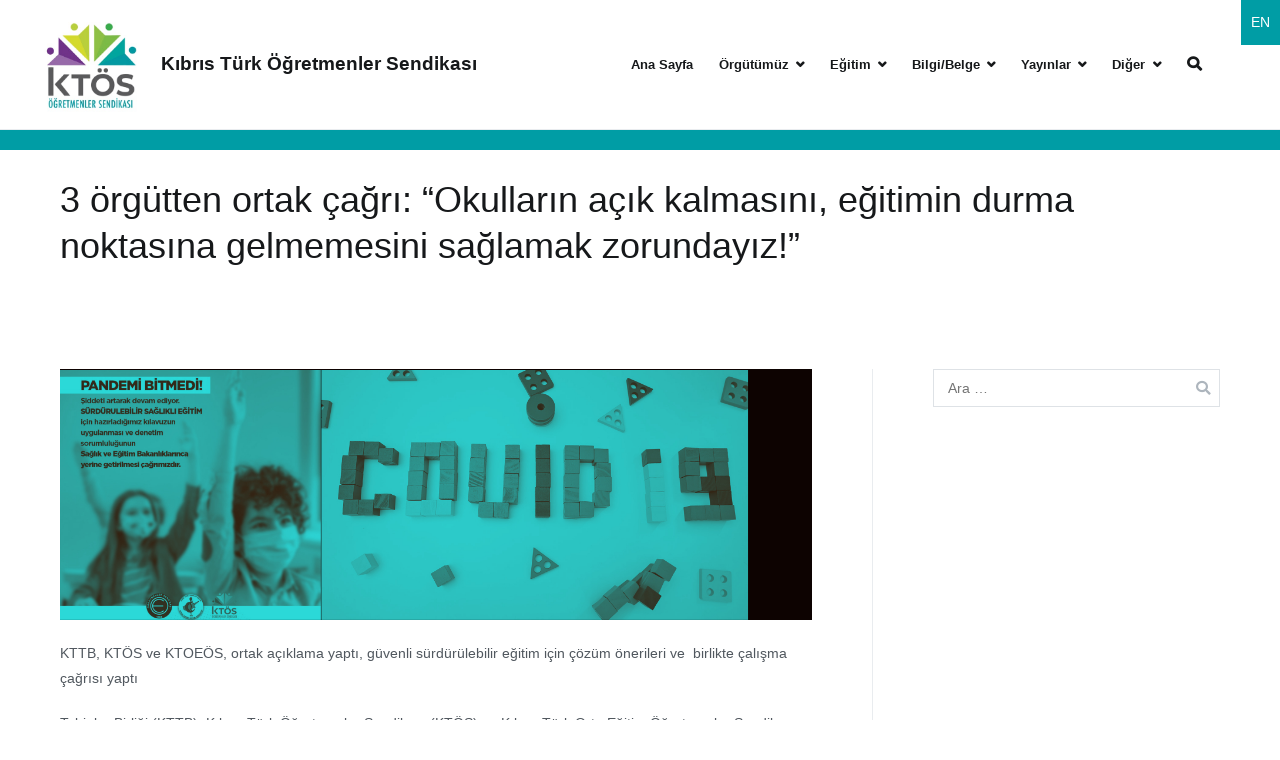

--- FILE ---
content_type: text/html; charset=UTF-8
request_url: https://ktos.org/3-orgutten-ortak-cagri-okullarin-acik-kalmasini-egitimin-durma-noktasina-gelmemesini-saglamak-zorundayiz/
body_size: 13498
content:
<!doctype html>
		<html lang="tr-TR" prefix="og: http://ogp.me/ns#">
		
	<head>

				<meta charset="UTF-8">
		<meta name="viewport" content="width=device-width, initial-scale=1">
		<link rel="profile" href="https://gmpg.org/xfn/11">
		
		<title>3 örgütten ortak çağrı: “Okulların açık kalmasını, eğitimin durma noktasına gelmemesini sağlamak zorundayız!” - Kıbrıs Türk Öğretmenler Sendikası</title>

<!-- This site is optimized with the Yoast SEO plugin v6.1.1 - https://yoa.st/1yg?utm_content=6.1.1 -->
<link rel="canonical" href="https://ktos.org/3-orgutten-ortak-cagri-okullarin-acik-kalmasini-egitimin-durma-noktasina-gelmemesini-saglamak-zorundayiz/" />
<meta property="og:locale" content="tr_TR" />
<meta property="og:type" content="article" />
<meta property="og:title" content="3 örgütten ortak çağrı: “Okulların açık kalmasını, eğitimin durma noktasına gelmemesini sağlamak zorundayız!” - Kıbrıs Türk Öğretmenler Sendikası" />
<meta property="og:description" content="KTTB, KTÖS ve KTOEÖS, ortak açıklama yaptı, güvenli sürdürülebilir eğitim için çözüm önerileri ve  birlikte çalışma çağrısı yaptı Tabipler Birliği (KTTB), Kıbrıs Türk Öğretmenler Sendikası (KTÖS) ve Kıbrıs Türk Orta Eğitim Öğretmenler Sendikası (KTOEÖS) Okulların okullarda göze çarpan sorunlar ve çözüm önerilerini sıraladı, aksaklıkların çözümü için Sağlık ve Eğitim Bakanlıkları ile birlikte çalışmaya, çözümler bulmaya &hellip;" />
<meta property="og:url" content="https://ktos.org/3-orgutten-ortak-cagri-okullarin-acik-kalmasini-egitimin-durma-noktasina-gelmemesini-saglamak-zorundayiz/" />
<meta property="og:site_name" content="Kıbrıs Türk Öğretmenler Sendikası" />
<meta property="article:section" content="Basın Bülteni" />
<meta property="article:published_time" content="2021-11-10T23:38:01+03:00" />
<meta property="og:image" content="https://ktos.org/wp-content/uploads/2021/11/My-Post-2021-11-10T233721.677.jpg" />
<meta property="og:image:secure_url" content="https://ktos.org/wp-content/uploads/2021/11/My-Post-2021-11-10T233721.677.jpg" />
<meta property="og:image:width" content="2559" />
<meta property="og:image:height" content="853" />
<meta name="twitter:card" content="summary" />
<meta name="twitter:description" content="KTTB, KTÖS ve KTOEÖS, ortak açıklama yaptı, güvenli sürdürülebilir eğitim için çözüm önerileri ve  birlikte çalışma çağrısı yaptı Tabipler Birliği (KTTB), Kıbrıs Türk Öğretmenler Sendikası (KTÖS) ve Kıbrıs Türk Orta Eğitim Öğretmenler Sendikası (KTOEÖS) Okulların okullarda göze çarpan sorunlar ve çözüm önerilerini sıraladı, aksaklıkların çözümü için Sağlık ve Eğitim Bakanlıkları ile birlikte çalışmaya, çözümler bulmaya [&hellip;]" />
<meta name="twitter:title" content="3 örgütten ortak çağrı: “Okulların açık kalmasını, eğitimin durma noktasına gelmemesini sağlamak zorundayız!” - Kıbrıs Türk Öğretmenler Sendikası" />
<meta name="twitter:image" content="https://ktos.org/wp-content/uploads/2021/11/My-Post-2021-11-10T233721.677.jpg" />
<script type='application/ld+json'>{"@context":"http:\/\/schema.org","@type":"WebSite","@id":"#website","url":"https:\/\/ktos.org\/","name":"K\u0131br\u0131s T\u00fcrk \u00d6\u011fretmenler Sendikas\u0131","potentialAction":{"@type":"SearchAction","target":"https:\/\/ktos.org\/?s={search_term_string}","query-input":"required name=search_term_string"}}</script>
<!-- / Yoast SEO plugin. -->

<link rel='dns-prefetch' href='//maps.googleapis.com' />
<link rel='dns-prefetch' href='//s.w.org' />
<link rel="alternate" type="application/rss+xml" title="Kıbrıs Türk Öğretmenler Sendikası &raquo; beslemesi" href="https://ktos.org/feed/" />
		<script type="text/javascript">
			window._wpemojiSettings = {"baseUrl":"https:\/\/s.w.org\/images\/core\/emoji\/11\/72x72\/","ext":".png","svgUrl":"https:\/\/s.w.org\/images\/core\/emoji\/11\/svg\/","svgExt":".svg","source":{"concatemoji":"https:\/\/ktos.org\/wp-includes\/js\/wp-emoji-release.min.js?ver=4.9.26"}};
			!function(e,a,t){var n,r,o,i=a.createElement("canvas"),p=i.getContext&&i.getContext("2d");function s(e,t){var a=String.fromCharCode;p.clearRect(0,0,i.width,i.height),p.fillText(a.apply(this,e),0,0);e=i.toDataURL();return p.clearRect(0,0,i.width,i.height),p.fillText(a.apply(this,t),0,0),e===i.toDataURL()}function c(e){var t=a.createElement("script");t.src=e,t.defer=t.type="text/javascript",a.getElementsByTagName("head")[0].appendChild(t)}for(o=Array("flag","emoji"),t.supports={everything:!0,everythingExceptFlag:!0},r=0;r<o.length;r++)t.supports[o[r]]=function(e){if(!p||!p.fillText)return!1;switch(p.textBaseline="top",p.font="600 32px Arial",e){case"flag":return s([55356,56826,55356,56819],[55356,56826,8203,55356,56819])?!1:!s([55356,57332,56128,56423,56128,56418,56128,56421,56128,56430,56128,56423,56128,56447],[55356,57332,8203,56128,56423,8203,56128,56418,8203,56128,56421,8203,56128,56430,8203,56128,56423,8203,56128,56447]);case"emoji":return!s([55358,56760,9792,65039],[55358,56760,8203,9792,65039])}return!1}(o[r]),t.supports.everything=t.supports.everything&&t.supports[o[r]],"flag"!==o[r]&&(t.supports.everythingExceptFlag=t.supports.everythingExceptFlag&&t.supports[o[r]]);t.supports.everythingExceptFlag=t.supports.everythingExceptFlag&&!t.supports.flag,t.DOMReady=!1,t.readyCallback=function(){t.DOMReady=!0},t.supports.everything||(n=function(){t.readyCallback()},a.addEventListener?(a.addEventListener("DOMContentLoaded",n,!1),e.addEventListener("load",n,!1)):(e.attachEvent("onload",n),a.attachEvent("onreadystatechange",function(){"complete"===a.readyState&&t.readyCallback()})),(n=t.source||{}).concatemoji?c(n.concatemoji):n.wpemoji&&n.twemoji&&(c(n.twemoji),c(n.wpemoji)))}(window,document,window._wpemojiSettings);
		</script>
		<style type="text/css">
img.wp-smiley,
img.emoji {
	display: inline !important;
	border: none !important;
	box-shadow: none !important;
	height: 1em !important;
	width: 1em !important;
	margin: 0 .07em !important;
	vertical-align: -0.1em !important;
	background: none !important;
	padding: 0 !important;
}
</style>
<link rel='stylesheet' id='contact-form-7-css'  href='https://ktos.org/wp-content/plugins/contact-form-7/includes/css/styles.css?ver=4.9.2' type='text/css' media='all' />
<link rel='stylesheet' id='gglcptch-css'  href='https://ktos.org/wp-content/plugins/google-captcha/css/gglcptch.css?ver=1.36' type='text/css' media='all' />
<link rel='stylesheet' id='wdps_frontend-css'  href='https://ktos.org/wp-content/plugins/post-slider-wd/css/wdps_frontend.css?ver=1.0.52' type='text/css' media='all' />
<link rel='stylesheet' id='wdps_effects-css'  href='https://ktos.org/wp-content/plugins/post-slider-wd/css/wdps_effects.css?ver=1.0.52' type='text/css' media='all' />
<link rel='stylesheet' id='wdps_font-awesome-css'  href='https://ktos.org/wp-content/plugins/post-slider-wd/css/font-awesome/font-awesome.css?ver=4.6.3' type='text/css' media='all' />
<link rel='stylesheet' id='wpos-slick-style-css'  href='https://ktos.org/wp-content/plugins/wp-responsive-recent-post-slider/assets/css/slick.css?ver=2.6' type='text/css' media='all' />
<link rel='stylesheet' id='wppsac-public-style-css'  href='https://ktos.org/wp-content/plugins/wp-responsive-recent-post-slider/assets/css/recent-post-style.css?ver=2.6' type='text/css' media='all' />
<link rel='stylesheet' id='font-awesome-css'  href='https://ktos.org/wp-content/themes/zakra/assets/lib/font-awesome/css/font-awesome.min.css?ver=4.7.0' type='text/css' media='all' />
<link rel='stylesheet' id='zakra-style-css'  href='https://ktos.org/wp-content/themes/zakra/style.css?ver=4.9.26' type='text/css' media='all' />
<style id='zakra-style-inline-css' type='text/css'>
h1, h2, h3, h4, h5, h6{font-family: -apple-system, blinkmacsystemfont, segoe ui, roboto, oxygen-sans, ubuntu, cantarell, helvetica neue, helvetica, arial, sans-serif;font-size: 2.5rem;line-height: 1.3;color: #16181a;}
</style>
<link rel='stylesheet' id='addtoany-css'  href='https://ktos.org/wp-content/plugins/add-to-any/addtoany.min.css?ver=1.14' type='text/css' media='all' />
<script type='text/javascript' src='https://ktos.org/wp-includes/js/jquery/jquery.js?ver=1.12.4'></script>
<script type='text/javascript' src='https://ktos.org/wp-includes/js/jquery/jquery-migrate.min.js?ver=1.4.1'></script>
<script type='text/javascript' src='https://ktos.org/wp-content/plugins/add-to-any/addtoany.min.js?ver=1.0'></script>
<script type='text/javascript' src='https://maps.googleapis.com/maps/api/js?key=AIzaSyC--i3aGF7uUpLN_4WeoKyv34xIDxDwmUU&#038;libraries=places&#038;ver=4.9.26'></script>
<script type='text/javascript' src='https://ktos.org/wp-content/plugins/post-slider-wd/js/jquery.mobile.js?ver=1.0.52'></script>
<script type='text/javascript' src='https://ktos.org/wp-content/plugins/post-slider-wd/js/wdps_frontend.js?ver=1.0.52'></script>
<link rel='https://api.w.org/' href='https://ktos.org/wp-json/' />
<link rel="EditURI" type="application/rsd+xml" title="RSD" href="https://ktos.org/xmlrpc.php?rsd" />
<link rel="wlwmanifest" type="application/wlwmanifest+xml" href="https://ktos.org/wp-includes/wlwmanifest.xml" /> 
<meta name="generator" content="WordPress 4.9.26" />
<link rel='shortlink' href='https://ktos.org/?p=5353' />
<link rel="alternate" type="application/json+oembed" href="https://ktos.org/wp-json/oembed/1.0/embed?url=https%3A%2F%2Fktos.org%2F3-orgutten-ortak-cagri-okullarin-acik-kalmasini-egitimin-durma-noktasina-gelmemesini-saglamak-zorundayiz%2F" />
<link rel="alternate" type="text/xml+oembed" href="https://ktos.org/wp-json/oembed/1.0/embed?url=https%3A%2F%2Fktos.org%2F3-orgutten-ortak-cagri-okullarin-acik-kalmasini-egitimin-durma-noktasina-gelmemesini-saglamak-zorundayiz%2F&#038;format=xml" />

<script type="text/javascript">
window.a2a_config=window.a2a_config||{};a2a_config.callbacks=[];a2a_config.overlays=[];a2a_config.templates={};a2a_localize = {
	Share: "Paylaş",
	Save: "Kaydet",
	Subscribe: "Üye ol",
	Email: "Email",
	Bookmark: "Yer imi",
	ShowAll: "Hepsini göster",
	ShowLess: "Özet göster",
	FindServices: "Servis(leri) bul",
	FindAnyServiceToAddTo: "Hemen eklemek için her hangi bir servis bul",
	PoweredBy: "Destekçi :",
	ShareViaEmail: "Share via email",
	SubscribeViaEmail: "Subscribe via email",
	BookmarkInYourBrowser: "Yer imlerine ekle",
	BookmarkInstructions: "Press Ctrl+D or \u2318+D to bookmark this page",
	AddToYourFavorites: "Favorilere ekle",
	SendFromWebOrProgram: "Send from any email address or email program",
	EmailProgram: "Email program",
	More: "More&#8230;"
};

</script>
<script type="text/javascript" src="https://static.addtoany.com/menu/page.js" async="async"></script>
<script type="text/javascript">
(function(url){
	if(/(?:Chrome\/26\.0\.1410\.63 Safari\/537\.31|WordfenceTestMonBot)/.test(navigator.userAgent)){ return; }
	var addEvent = function(evt, handler) {
		if (window.addEventListener) {
			document.addEventListener(evt, handler, false);
		} else if (window.attachEvent) {
			document.attachEvent('on' + evt, handler);
		}
	};
	var removeEvent = function(evt, handler) {
		if (window.removeEventListener) {
			document.removeEventListener(evt, handler, false);
		} else if (window.detachEvent) {
			document.detachEvent('on' + evt, handler);
		}
	};
	var evts = 'contextmenu dblclick drag dragend dragenter dragleave dragover dragstart drop keydown keypress keyup mousedown mousemove mouseout mouseover mouseup mousewheel scroll'.split(' ');
	var logHuman = function() {
		if (window.wfLogHumanRan) { return; }
		window.wfLogHumanRan = true;
		var wfscr = document.createElement('script');
		wfscr.type = 'text/javascript';
		wfscr.async = true;
		wfscr.src = url + '&r=' + Math.random();
		(document.getElementsByTagName('head')[0]||document.getElementsByTagName('body')[0]).appendChild(wfscr);
		for (var i = 0; i < evts.length; i++) {
			removeEvent(evts[i], logHuman);
		}
	};
	for (var i = 0; i < evts.length; i++) {
		addEvent(evts[i], logHuman);
	}
})('//ktos.org/?wordfence_lh=1&hid=8768EC196F7F6B7D58F5A2E1CC201226');
</script>		<style id="background-color-css">
			body.custom-background #page { background-color: # }
		</style>
		<link rel="icon" href="https://ktos.org/wp-content/uploads/2021/01/ktoslogo-150x150.png" sizes="32x32" />
<link rel="icon" href="https://ktos.org/wp-content/uploads/2021/01/ktoslogo-300x300.png" sizes="192x192" />
<link rel="apple-touch-icon-precomposed" href="https://ktos.org/wp-content/uploads/2021/01/ktoslogo-300x300.png" />
<meta name="msapplication-TileImage" content="https://ktos.org/wp-content/uploads/2021/01/ktoslogo-300x300.png" />
		<style type="text/css" id="wp-custom-css">
			


.custom-logo{
	width:100px;
}

.site-branding .custom-logo-link {
    margin-right: 20px;
    display: -webkit-box;
    display: -ms-flexbox;
    display: flex;
    -webkit-box-align: start;
    -ms-flex-align: start;
    align-items: flex-start;
    width: 100px;
}

.psac-post-slider.psac-design-1 .psac-post-overlay {
    background: rgba(255,255,255,0.7);
    border: 5px solid #FFF;
    position: absolute;
    padding: 20px;
    left: 0;
    right: 0;
    max-width: 100%;
    margin: 0 auto;
    top: 92%;
    -webkit-transform: translateY(-50%);
    transform: translateY(-50%);
    z-index: 2;
}

.entry-title {
    margin: 0 0 0.5em;
    font-size: 2.25rem;
    word-wrap: break-word;
    
}
.tg-page-content__title{
	display:none;
}
.psac-post-categories {
    display: inline-block;
    text-transform: uppercase;
    color: #666;
    z-index: 9;
    position: relative;
    margin-bottom: 15px;
    display: none;
}

.psac-post-meta {
    line-height: normal !important;
    margin: 0 0 15px 0;
    text-transform: uppercase;
    color: #555;
    font-size: 12px;
    display: none;
}

.stc{
	height:20px;
	background-color:#009da5;
}

.tg-site-footer .tg-site-footer-bar {
    padding-top: 1em;
    padding-bottom: 1em;
    border-top: 0 solid #e9ecef;
    background-color: #009da5;
	color:white;
	text-height:bold;
}

.site-branding .site-description, .site-branding .site-title {
    font-family: -apple-system, blinkmacsystemfont, "segoe ui", roboto, "oxygen-sans", ubuntu, cantarell, "helvetica neue", helvetica, arial, sans-serif;
    margin: 0;
    font-weight: bold;
}

.psl{
	text-decoration:none !important;
	list-style:none !important;
	text-decoration-style:none !important;
	list-style-type:none;
}

.pageslider{
	text-decoration:none !important;
	list-style:none !important;
	text-decoration-style:none !important;
	list-style-type:none;
}

#page-slider{
	text-decoration:none !important;
	list-style:none !important;
	text-decoration-style:none !important;
	list-style-type:none;
}

.tg-primary-menu > div > ul {
    display: -webkit-box;
    display: -ms-flexbox;
    display: flex;
    -ms-flex-wrap: wrap;
    flex-wrap: wrap;
    -webkit-box-pack: end;
    -ms-flex-pack: end;
    justify-content: flex-end;
    -webkit-box-align: center;
    -ms-flex-align: center;
    align-items: center;
    font-size: 13px;
		font-weight:bold;
}

.widget {
    margin: 0 0 0.5rem;
}

.entry-meta {
    margin: 0 0 1.5em;
    border: 0 solid #e9ecef;
    display: none;
}

.breadcrumb-trail breadcrumbs{
	display:none;
}

.tg-page-header .breadcrumb-trail ul {
    margin: 0;
    display: -webkit-box;
    display: -ms-flexbox;
    display: flex;
    list-style-type: none;
    display: none;
}

.textwidget custom-html-widget{
	text-decoration:none;
	list-style:none;
	text-decoration-style:none;
	list-style-type:none;
}
.su-posts-default-loop .su-post-thumbnail {
		
    display: block;
    width: 200px !important;
    height: 100px !important;
    margin-right: 1em !important;
}

.su-posts-default-loop .su-post-thumbnail img {
    max-width: 200px !important;
    max-height: 200px !important;
}
.su-posts-default-loop .su-post-excerpt {
    margin-bottom: .5em;
    
}

.su-posts-default-loop .su-post-excerpt {
    margin-bottom: .5em;
    float: left;
	margin-top: 50px;
}

.englishlng{
	float:right;
	padding:10px;
	background-color:#009da5;
	color:white;
}

.englishlng:visited{
	float:right;
	padding:10px;
	background-color:#009da5;
	color:white;
}

.aspexifblikebox {
    overflow: hidden;
    z-index: 99999999;
    position: fixed;
    padding: 0 0 0 48px;
    top: 60%;
    margin-top: -117px;
    right: -245px;
}

.wppsac-post-slider.design-3 .wppsac-post-image-bg {
    background: #f1f1f1;
    height: 600px;
    line-height: 0;
    overflow: hidden;
    position: relative;
    width: 100%;
}

.wppsac-post-slider.design-3 .wppsac-post-short-content {
    height: 22%;
    clear: both;
    background: rgba(51, 51, 51, 0.5);
    bottom: 0;
    color: #fff;
    left: 0;
    padding: 15px 30px 35px 30px;
    position: absolute;
    right: 0;
    transition: all 1.5s ease-in-out 0s;
}

.wppsac-post-slider.design-3 .wppsac-post-categories {
    left: 0;
    top: 0px;
    position: absolute;
    display: none;
}
.tg-site-layout--default .post-thumbnail {
    display: none;
    margin-left: calc(50% - 26vw);
    margin-right: calc(50% - 26vw);
}		</style>
	
	</head>

<body data-rsssl=1 class="post-template-default single single-post postid-5353 single-format-standard wp-custom-logo tg-site-layout--right tg-container--wide has-page-header has-breadcrumbs">
<div>
	
	<a class="englishlng" href="http://ktoseducation.info/" target="_blank">EN</a>
	
</div>

<div id="page" class="site tg-site">
				<a class="skip-link screen-reader-text" href="#content">İçeriğe geç</a>
		

	<header id="masthead" class="site-header tg-site-header tg-site-header--left">

		


	<div class="tg-site-header-bottom">
	<div class="tg-header-container tg-container tg-container--flex tg-container--flex-center tg-container--flex-space-between">

		
		
			<div class="tg-block tg-block--one">

						<div class="site-branding">
			<a href="https://ktos.org/" class="custom-logo-link" rel="home" itemprop="url"><img width="303" height="303" src="https://ktos.org/wp-content/uploads/2021/01/ktoslogo.png" class="custom-logo" alt="Kıbrıs Türk Öğretmenler Sendikası" itemprop="logo" srcset="" sizes="(max-width: 303px) 100vw, 303px" /></a>			<div class="site-info-wrap">
									<p class="site-title">
						<a href="https://ktos.org/" rel="home">Kıbrıs Türk Öğretmenler Sendikası</a>
					</p>
								</div>

		</div><!-- .site-branding -->
		
			</div> <!-- /.tg-site-header__block--one -->

			
			<div class="tg-block tg-block--two">

						<nav id="site-navigation"
			 class="main-navigation tg-primary-menu tg-primary-menu--style-underline">
			<div class="menu"><ul id="primary-menu" class="menu-primary"><li id="menu-item-366" class="menu-item menu-item-type-post_type menu-item-object-page menu-item-home menu-item-366"><a href="https://ktos.org/">Ana Sayfa</a></li>
<li id="menu-item-4388" class="menu-item menu-item-type-post_type menu-item-object-page menu-item-has-children menu-item-4388"><a href="https://ktos.org/orgutumuz/">Örgütümüz</a>
<ul class="sub-menu">
	<li id="menu-item-39" class="menu-item menu-item-type-post_type menu-item-object-page menu-item-39"><a href="https://ktos.org/hakkimizda/">Hakkımızda</a></li>
	<li id="menu-item-4389" class="menu-item menu-item-type-post_type menu-item-object-page menu-item-has-children menu-item-4389"><a href="https://ktos.org/egitim-politikamiz/">Genel Politikalarımız</a>
	<ul class="sub-menu">
		<li id="menu-item-4554" class="menu-item menu-item-type-post_type menu-item-object-page menu-item-4554"><a href="https://ktos.org/egitim-politikamiz-2/">Eğitim Politikamız</a></li>
		<li id="menu-item-4550" class="menu-item menu-item-type-post_type menu-item-object-page menu-item-4550"><a href="https://ktos.org/toplumsal-varolus/">Toplumsal Varoluş</a></li>
		<li id="menu-item-4549" class="menu-item menu-item-type-post_type menu-item-object-page menu-item-4549"><a href="https://ktos.org/toplumsal-hareket/">Toplumsal Hareket</a></li>
		<li id="menu-item-4548" class="menu-item menu-item-type-post_type menu-item-object-page menu-item-4548"><a href="https://ktos.org/kibris-sorunu/">Kıbrıs Sorunu</a></li>
		<li id="menu-item-4557" class="menu-item menu-item-type-post_type menu-item-object-page menu-item-4557"><a href="https://ktos.org/iki-toplumlu-iliskiler/">İki Toplumlu İlişkiler</a></li>
		<li id="menu-item-4547" class="menu-item menu-item-type-post_type menu-item-object-page menu-item-4547"><a href="https://ktos.org/ekonomi/">Ekonomi</a></li>
		<li id="menu-item-4546" class="menu-item menu-item-type-post_type menu-item-object-page menu-item-4546"><a href="https://ktos.org/dayanisma/">Uluslararası Dayanışma</a></li>
		<li id="menu-item-4545" class="menu-item menu-item-type-post_type menu-item-object-page menu-item-4545"><a href="https://ktos.org/isbirligi/">İşbirliği</a></li>
	</ul>
</li>
	<li id="menu-item-4390" class="menu-item menu-item-type-post_type menu-item-object-page menu-item-has-children menu-item-4390"><a href="https://ktos.org/kurullar/">Kurullar</a>
	<ul class="sub-menu">
		<li id="menu-item-4392" class="menu-item menu-item-type-post_type menu-item-object-page menu-item-4392"><a href="https://ktos.org/yurutme-kurulu/">Yürütme Kurulu</a></li>
		<li id="menu-item-4391" class="menu-item menu-item-type-post_type menu-item-object-page menu-item-4391"><a href="https://ktos.org/yonetim-kurulu/">Yönetim Kurulu</a></li>
		<li id="menu-item-4488" class="menu-item menu-item-type-taxonomy menu-item-object-category menu-item-4488"><a href="https://ktos.org/kategori/genel-kurul-kararlari/">Genel Kurul Kararları</a></li>
		<li id="menu-item-4501" class="menu-item menu-item-type-post_type menu-item-object-page menu-item-4501"><a href="https://ktos.org/ktos-sekreterligi/">KTÖS Sekreterliği</a></li>
		<li id="menu-item-4504" class="menu-item menu-item-type-post_type menu-item-object-page menu-item-4504"><a href="https://ktos.org/disiplin-kurulu/">Haysiyet Divanı</a></li>
		<li id="menu-item-4502" class="menu-item menu-item-type-post_type menu-item-object-page menu-item-4502"><a href="https://ktos.org/dis-iliskiler-sekreterligi/">Dış İlişkiler Koordinatörlüğü</a></li>
		<li id="menu-item-4503" class="menu-item menu-item-type-post_type menu-item-object-page menu-item-4503"><a href="https://ktos.org/temsilciler-kurulu/">Temsilciler Kurulu</a></li>
	</ul>
</li>
	<li id="menu-item-4821" class="menu-item menu-item-type-post_type menu-item-object-page menu-item-4821"><a href="https://ktos.org/kazanimlar/">Kazanımlar</a></li>
	<li id="menu-item-40" class="menu-item menu-item-type-post_type menu-item-object-page menu-item-40"><a href="https://ktos.org/iletisim/">İletişim</a></li>
</ul>
</li>
<li id="menu-item-4466" class="menu-item menu-item-type-taxonomy menu-item-object-category menu-item-has-children menu-item-4466"><a href="https://ktos.org/kategori/egitim/">Eğitim</a>
<ul class="sub-menu">
	<li id="menu-item-210" class="menu-item menu-item-type-taxonomy menu-item-object-category menu-item-210"><a href="https://ktos.org/kategori/makaleler/">Makaleler</a></li>
	<li id="menu-item-4564" class="menu-item menu-item-type-taxonomy menu-item-object-category menu-item-4564"><a href="https://ktos.org/kategori/proje/">Proje</a></li>
	<li id="menu-item-4563" class="menu-item menu-item-type-taxonomy menu-item-object-category menu-item-4563"><a href="https://ktos.org/kategori/hizmet-ici-egitim/">Hizmet İçi Eğitim</a></li>
	<li id="menu-item-4562" class="menu-item menu-item-type-taxonomy menu-item-object-category menu-item-4562"><a href="https://ktos.org/kategori/hak-savunuculugu/">Hak Savunuculuğu</a></li>
	<li id="menu-item-4561" class="menu-item menu-item-type-taxonomy menu-item-object-category menu-item-4561"><a href="https://ktos.org/kategori/baris-kulturu-egitimi/">Barış Kültürü Eğitimi</a></li>
	<li id="menu-item-4560" class="menu-item menu-item-type-taxonomy menu-item-object-category menu-item-4560"><a href="https://ktos.org/kategori/arastirma-raporu/">Araştırma Raporu</a></li>
	<li id="menu-item-4781" class="menu-item menu-item-type-taxonomy menu-item-object-category menu-item-4781"><a href="https://ktos.org/kategori/egitim-calismalari/">Eğitim Çalışmaları</a></li>
	<li id="menu-item-4782" class="menu-item menu-item-type-taxonomy menu-item-object-category menu-item-4782"><a href="https://ktos.org/kategori/onerilerimiz/">Önerilerimiz</a></li>
	<li id="menu-item-4823" class="menu-item menu-item-type-taxonomy menu-item-object-category menu-item-has-children menu-item-4823"><a href="https://ktos.org/kategori/uluslararasi-konferans/">Uluslararası Konferans</a>
	<ul class="sub-menu">
		<li id="menu-item-4826" class="menu-item menu-item-type-custom menu-item-object-custom menu-item-4826"><a href="https://educoncyprus.org/">Educon Cyprus</a></li>
		<li id="menu-item-4824" class="menu-item menu-item-type-taxonomy menu-item-object-category menu-item-4824"><a href="https://ktos.org/kategori/konferanslar/">Konferanslar</a></li>
	</ul>
</li>
</ul>
</li>
<li id="menu-item-202" class="menu-item menu-item-type-taxonomy menu-item-object-category menu-item-has-children menu-item-202"><a href="https://ktos.org/kategori/bilgibelge/">Bilgi/Belge</a>
<ul class="sub-menu">
	<li id="menu-item-4416" class="menu-item menu-item-type-post_type menu-item-object-page menu-item-4416"><a href="https://ktos.org/sendika-tuzugu/">Sendika Tüzüğü</a></li>
	<li id="menu-item-4417" class="menu-item menu-item-type-taxonomy menu-item-object-category menu-item-4417"><a href="https://ktos.org/kategori/saglik-fonu-formu/">Sağlık Fonu Formu</a></li>
	<li id="menu-item-4418" class="menu-item menu-item-type-taxonomy menu-item-object-category menu-item-4418"><a href="https://ktos.org/kategori/uye-basvuru-formu/">KTÖS Üyeliğe Başvuru Formu</a></li>
	<li id="menu-item-5535" class="menu-item menu-item-type-post_type menu-item-object-page menu-item-5535"><a href="https://ktos.org/yipranma-tercih-formu/">Yıpranma ve 30 Yıl Tercih Formu</a></li>
	<li id="menu-item-5076" class="menu-item menu-item-type-post_type menu-item-object-page menu-item-has-children menu-item-5076"><a href="https://ktos.org/ogretmen-yer-degistirmeleri/">Öğretmen Yer Değiştirmeleri</a>
	<ul class="sub-menu">
		<li id="menu-item-5066" class="menu-item menu-item-type-taxonomy menu-item-object-category menu-item-5066"><a href="https://ktos.org/kategori/nakil-duyuru/">Nakil Duyuru</a></li>
		<li id="menu-item-5065" class="menu-item menu-item-type-taxonomy menu-item-object-category menu-item-5065"><a href="https://ktos.org/kategori/bekleme-listesi/">Bekleme Listesi</a></li>
		<li id="menu-item-5068" class="menu-item menu-item-type-post_type menu-item-object-page menu-item-5068"><a href="https://ktos.org/nakil-basvuru-formu/">Nakil Başvuru Formu</a></li>
		<li id="menu-item-5067" class="menu-item menu-item-type-post_type menu-item-object-page menu-item-5067"><a href="https://ktos.org/nakil-red-dilekcesi/">Nakil Red Dilekçesi</a></li>
	</ul>
</li>
</ul>
</li>
<li id="menu-item-4420" class="menu-item menu-item-type-taxonomy menu-item-object-category menu-item-has-children menu-item-4420"><a href="https://ktos.org/kategori/yayinlar/">Yayınlar</a>
<ul class="sub-menu">
	<li id="menu-item-4817" class="menu-item menu-item-type-post_type menu-item-object-page menu-item-4817"><a href="https://ktos.org/e-bulten/">E-Bülten</a></li>
	<li id="menu-item-4822" class="menu-item menu-item-type-taxonomy menu-item-object-category menu-item-4822"><a href="https://ktos.org/kategori/calisma-raporlari/">Çalışma Raporları</a></li>
	<li id="menu-item-4473" class="menu-item menu-item-type-taxonomy menu-item-object-category menu-item-4473"><a href="https://ktos.org/kategori/afis/">Afiş</a></li>
	<li id="menu-item-4474" class="menu-item menu-item-type-taxonomy menu-item-object-category menu-item-4474"><a href="https://ktos.org/kategori/brosur/">Broşür</a></li>
	<li id="menu-item-4475" class="menu-item menu-item-type-taxonomy menu-item-object-category menu-item-4475"><a href="https://ktos.org/kategori/kitap/">Kitap</a></li>
</ul>
</li>
<li id="menu-item-4238" class="menu-item menu-item-type-custom menu-item-object-custom menu-item-home menu-item-has-children menu-item-4238"><a href="https://ktos.org/">Diğer</a>
<ul class="sub-menu">
	<li id="menu-item-4057" class="menu-item menu-item-type-custom menu-item-object-custom menu-item-4057"><a href="https://www.artsteps.com/view/5f77008379b68c4680a5872e?fbclid=IwAR2IOJ1O0HArSmSNoz1wiXPTBQcGQhbTrXSoqbLAiyB1T8oPGG4u6GoxZPQ">Sergi</a></li>
	<li id="menu-item-3394" class="menu-item menu-item-type-post_type menu-item-object-page menu-item-3394"><a href="https://ktos.org/dijital-egitim-portali/">Dijital Eğitim Portalı</a></li>
	<li id="menu-item-4410" class="menu-item menu-item-type-post_type menu-item-object-page menu-item-has-children menu-item-4410"><a href="https://ktos.org/mevzuat/">Mevzuat</a>
	<ul class="sub-menu">
		<li id="menu-item-4697" class="menu-item menu-item-type-post_type menu-item-object-page menu-item-4697"><a href="https://ktos.org/yasalar/">Yasalar</a></li>
		<li id="menu-item-4696" class="menu-item menu-item-type-post_type menu-item-object-page menu-item-4696"><a href="https://ktos.org/tuzukler/">Tüzükler</a></li>
		<li id="menu-item-4780" class="menu-item menu-item-type-post_type menu-item-object-page menu-item-4780"><a href="https://ktos.org/uluslararasi-sozlesmeler/">Uluslararası Sözleşmeler</a></li>
		<li id="menu-item-4818" class="menu-item menu-item-type-taxonomy menu-item-object-category menu-item-4818"><a href="https://ktos.org/kategori/hukuksal-davalarimiz/">Hukuksal Davalarımız</a></li>
		<li id="menu-item-4783" class="menu-item menu-item-type-taxonomy menu-item-object-category menu-item-4783"><a href="https://ktos.org/kategori/yasa-calismalari/">Yasa Çalışmaları</a></li>
	</ul>
</li>
	<li id="menu-item-4419" class="menu-item menu-item-type-taxonomy menu-item-object-category menu-item-4419"><a href="https://ktos.org/kategori/ar-ge/">Ar-Ge</a></li>
	<li id="menu-item-4407" class="menu-item menu-item-type-post_type menu-item-object-page menu-item-has-children menu-item-4407"><a href="https://ktos.org/kurumlarimiz/">Kurumlarımız</a>
	<ul class="sub-menu">
		<li id="menu-item-4513" class="menu-item menu-item-type-custom menu-item-object-custom menu-item-4513"><a href="http://www.ogretmenlerkoop.com">Öğretmenler Kooperatifi</a></li>
		<li id="menu-item-4514" class="menu-item menu-item-type-custom menu-item-object-custom menu-item-4514"><a href="http://www.radyomayis.com">Radyo Mayıs</a></li>
		<li id="menu-item-4515" class="menu-item menu-item-type-custom menu-item-object-custom menu-item-4515"><a href="https://www.mayistv.com/cy.html">Mayıs TV</a></li>
		<li id="menu-item-4516" class="menu-item menu-item-type-custom menu-item-object-custom menu-item-4516"><a href="https://www.sozkibris.com">Söz Kıbrıs</a></li>
	</ul>
</li>
	<li id="menu-item-4467" class="menu-item menu-item-type-taxonomy menu-item-object-category menu-item-4467"><a href="https://ktos.org/kategori/baris-ve-cozum/">Barış ve Çözüm</a></li>
	<li id="menu-item-4468" class="menu-item menu-item-type-taxonomy menu-item-object-category menu-item-4468"><a href="https://ktos.org/kategori/basinda-ktos/">Basında KTÖS</a></li>
	<li id="menu-item-4469" class="menu-item menu-item-type-taxonomy menu-item-object-category current-post-ancestor current-menu-parent current-post-parent menu-item-4469"><a href="https://ktos.org/kategori/covid-19/">Covid 19</a></li>
	<li id="menu-item-4470" class="menu-item menu-item-type-taxonomy menu-item-object-category menu-item-4470"><a href="https://ktos.org/kategori/iki-toplumlu-iliskiler/">İki Toplumlu İlişkiler</a></li>
	<li id="menu-item-4471" class="menu-item menu-item-type-taxonomy menu-item-object-category menu-item-4471"><a href="https://ktos.org/kategori/toplumsal-dayanisma/">Toplumsal Dayanışma</a></li>
	<li id="menu-item-4472" class="menu-item menu-item-type-taxonomy menu-item-object-category menu-item-4472"><a href="https://ktos.org/kategori/uluslararasi-iliskiler/">Uluslararası İlişkiler</a></li>
	<li id="menu-item-4567" class="menu-item menu-item-type-post_type menu-item-object-page menu-item-has-children menu-item-4567"><a href="https://ktos.org/galeri/">Galeri</a>
	<ul class="sub-menu">
		<li id="menu-item-4481" class="menu-item menu-item-type-post_type menu-item-object-page menu-item-4481"><a href="https://ktos.org/fotograflar/">Fotoğraflar</a></li>
		<li id="menu-item-4480" class="menu-item menu-item-type-post_type menu-item-object-page menu-item-4480"><a href="https://ktos.org/videolar/">Videolar</a></li>
	</ul>
</li>
	<li id="menu-item-4512" class="menu-item menu-item-type-post_type menu-item-object-page menu-item-4512"><a href="https://ktos.org/onemli-linkler/">Önemli Linkler</a></li>
</ul>
</li>
<li class="menu-item tg-menu-item tg-menu-item-search"><a href="#"><i class="tg-icon tg-icon-search"></i></a><form role="search" method="get" class="search-form" action="https://ktos.org/">
				<label>
					<span class="screen-reader-text">Arama:</span>
					<input type="search" class="search-field" placeholder="Ara &hellip;" value="" name="s" />
				</label>
				<input type="submit" class="search-submit" value="Ara" />
			</form></li><!-- /.tg-header-search --></ul></div>		</nav><!-- #site-navigation -->
				<nav id="header-action" class="tg-header-action">
			<ul class="tg-header-action-list">
				<li class="tg-header-action__item tg-mobile-toggle" >
										<button aria-label="Birincil menü" >
						<i class="tg-icon tg-icon-bars"></i>
					</button>
				</li><!-- /.tg-mobile-toggle -->
			</ul><!-- /.zakra-header-action-list -->
		</nav><!-- #header-action -->
				<nav id="mobile-navigation" class="tg-mobile-navigation"
			>

			<div class="menu-ana-menu-container"><ul id="mobile-primary-menu" class="menu"><li class="menu-item menu-item-type-post_type menu-item-object-page menu-item-home menu-item-366"><a href="https://ktos.org/">Ana Sayfa</a></li>
<li class="menu-item menu-item-type-post_type menu-item-object-page menu-item-has-children menu-item-4388"><a href="https://ktos.org/orgutumuz/">Örgütümüz</a>
<ul class="sub-menu">
	<li class="menu-item menu-item-type-post_type menu-item-object-page menu-item-39"><a href="https://ktos.org/hakkimizda/">Hakkımızda</a></li>
	<li class="menu-item menu-item-type-post_type menu-item-object-page menu-item-has-children menu-item-4389"><a href="https://ktos.org/egitim-politikamiz/">Genel Politikalarımız</a>
	<ul class="sub-menu">
		<li class="menu-item menu-item-type-post_type menu-item-object-page menu-item-4554"><a href="https://ktos.org/egitim-politikamiz-2/">Eğitim Politikamız</a></li>
		<li class="menu-item menu-item-type-post_type menu-item-object-page menu-item-4550"><a href="https://ktos.org/toplumsal-varolus/">Toplumsal Varoluş</a></li>
		<li class="menu-item menu-item-type-post_type menu-item-object-page menu-item-4549"><a href="https://ktos.org/toplumsal-hareket/">Toplumsal Hareket</a></li>
		<li class="menu-item menu-item-type-post_type menu-item-object-page menu-item-4548"><a href="https://ktos.org/kibris-sorunu/">Kıbrıs Sorunu</a></li>
		<li class="menu-item menu-item-type-post_type menu-item-object-page menu-item-4557"><a href="https://ktos.org/iki-toplumlu-iliskiler/">İki Toplumlu İlişkiler</a></li>
		<li class="menu-item menu-item-type-post_type menu-item-object-page menu-item-4547"><a href="https://ktos.org/ekonomi/">Ekonomi</a></li>
		<li class="menu-item menu-item-type-post_type menu-item-object-page menu-item-4546"><a href="https://ktos.org/dayanisma/">Uluslararası Dayanışma</a></li>
		<li class="menu-item menu-item-type-post_type menu-item-object-page menu-item-4545"><a href="https://ktos.org/isbirligi/">İşbirliği</a></li>
	</ul>
</li>
	<li class="menu-item menu-item-type-post_type menu-item-object-page menu-item-has-children menu-item-4390"><a href="https://ktos.org/kurullar/">Kurullar</a>
	<ul class="sub-menu">
		<li class="menu-item menu-item-type-post_type menu-item-object-page menu-item-4392"><a href="https://ktos.org/yurutme-kurulu/">Yürütme Kurulu</a></li>
		<li class="menu-item menu-item-type-post_type menu-item-object-page menu-item-4391"><a href="https://ktos.org/yonetim-kurulu/">Yönetim Kurulu</a></li>
		<li class="menu-item menu-item-type-taxonomy menu-item-object-category menu-item-4488"><a href="https://ktos.org/kategori/genel-kurul-kararlari/">Genel Kurul Kararları</a></li>
		<li class="menu-item menu-item-type-post_type menu-item-object-page menu-item-4501"><a href="https://ktos.org/ktos-sekreterligi/">KTÖS Sekreterliği</a></li>
		<li class="menu-item menu-item-type-post_type menu-item-object-page menu-item-4504"><a href="https://ktos.org/disiplin-kurulu/">Haysiyet Divanı</a></li>
		<li class="menu-item menu-item-type-post_type menu-item-object-page menu-item-4502"><a href="https://ktos.org/dis-iliskiler-sekreterligi/">Dış İlişkiler Koordinatörlüğü</a></li>
		<li class="menu-item menu-item-type-post_type menu-item-object-page menu-item-4503"><a href="https://ktos.org/temsilciler-kurulu/">Temsilciler Kurulu</a></li>
	</ul>
</li>
	<li class="menu-item menu-item-type-post_type menu-item-object-page menu-item-4821"><a href="https://ktos.org/kazanimlar/">Kazanımlar</a></li>
	<li class="menu-item menu-item-type-post_type menu-item-object-page menu-item-40"><a href="https://ktos.org/iletisim/">İletişim</a></li>
</ul>
</li>
<li class="menu-item menu-item-type-taxonomy menu-item-object-category menu-item-has-children menu-item-4466"><a href="https://ktos.org/kategori/egitim/">Eğitim</a>
<ul class="sub-menu">
	<li class="menu-item menu-item-type-taxonomy menu-item-object-category menu-item-210"><a href="https://ktos.org/kategori/makaleler/">Makaleler</a></li>
	<li class="menu-item menu-item-type-taxonomy menu-item-object-category menu-item-4564"><a href="https://ktos.org/kategori/proje/">Proje</a></li>
	<li class="menu-item menu-item-type-taxonomy menu-item-object-category menu-item-4563"><a href="https://ktos.org/kategori/hizmet-ici-egitim/">Hizmet İçi Eğitim</a></li>
	<li class="menu-item menu-item-type-taxonomy menu-item-object-category menu-item-4562"><a href="https://ktos.org/kategori/hak-savunuculugu/">Hak Savunuculuğu</a></li>
	<li class="menu-item menu-item-type-taxonomy menu-item-object-category menu-item-4561"><a href="https://ktos.org/kategori/baris-kulturu-egitimi/">Barış Kültürü Eğitimi</a></li>
	<li class="menu-item menu-item-type-taxonomy menu-item-object-category menu-item-4560"><a href="https://ktos.org/kategori/arastirma-raporu/">Araştırma Raporu</a></li>
	<li class="menu-item menu-item-type-taxonomy menu-item-object-category menu-item-4781"><a href="https://ktos.org/kategori/egitim-calismalari/">Eğitim Çalışmaları</a></li>
	<li class="menu-item menu-item-type-taxonomy menu-item-object-category menu-item-4782"><a href="https://ktos.org/kategori/onerilerimiz/">Önerilerimiz</a></li>
	<li class="menu-item menu-item-type-taxonomy menu-item-object-category menu-item-has-children menu-item-4823"><a href="https://ktos.org/kategori/uluslararasi-konferans/">Uluslararası Konferans</a>
	<ul class="sub-menu">
		<li class="menu-item menu-item-type-custom menu-item-object-custom menu-item-4826"><a href="https://educoncyprus.org/">Educon Cyprus</a></li>
		<li class="menu-item menu-item-type-taxonomy menu-item-object-category menu-item-4824"><a href="https://ktos.org/kategori/konferanslar/">Konferanslar</a></li>
	</ul>
</li>
</ul>
</li>
<li class="menu-item menu-item-type-taxonomy menu-item-object-category menu-item-has-children menu-item-202"><a href="https://ktos.org/kategori/bilgibelge/">Bilgi/Belge</a>
<ul class="sub-menu">
	<li class="menu-item menu-item-type-post_type menu-item-object-page menu-item-4416"><a href="https://ktos.org/sendika-tuzugu/">Sendika Tüzüğü</a></li>
	<li class="menu-item menu-item-type-taxonomy menu-item-object-category menu-item-4417"><a href="https://ktos.org/kategori/saglik-fonu-formu/">Sağlık Fonu Formu</a></li>
	<li class="menu-item menu-item-type-taxonomy menu-item-object-category menu-item-4418"><a href="https://ktos.org/kategori/uye-basvuru-formu/">KTÖS Üyeliğe Başvuru Formu</a></li>
	<li class="menu-item menu-item-type-post_type menu-item-object-page menu-item-5535"><a href="https://ktos.org/yipranma-tercih-formu/">Yıpranma ve 30 Yıl Tercih Formu</a></li>
	<li class="menu-item menu-item-type-post_type menu-item-object-page menu-item-has-children menu-item-5076"><a href="https://ktos.org/ogretmen-yer-degistirmeleri/">Öğretmen Yer Değiştirmeleri</a>
	<ul class="sub-menu">
		<li class="menu-item menu-item-type-taxonomy menu-item-object-category menu-item-5066"><a href="https://ktos.org/kategori/nakil-duyuru/">Nakil Duyuru</a></li>
		<li class="menu-item menu-item-type-taxonomy menu-item-object-category menu-item-5065"><a href="https://ktos.org/kategori/bekleme-listesi/">Bekleme Listesi</a></li>
		<li class="menu-item menu-item-type-post_type menu-item-object-page menu-item-5068"><a href="https://ktos.org/nakil-basvuru-formu/">Nakil Başvuru Formu</a></li>
		<li class="menu-item menu-item-type-post_type menu-item-object-page menu-item-5067"><a href="https://ktos.org/nakil-red-dilekcesi/">Nakil Red Dilekçesi</a></li>
	</ul>
</li>
</ul>
</li>
<li class="menu-item menu-item-type-taxonomy menu-item-object-category menu-item-has-children menu-item-4420"><a href="https://ktos.org/kategori/yayinlar/">Yayınlar</a>
<ul class="sub-menu">
	<li class="menu-item menu-item-type-post_type menu-item-object-page menu-item-4817"><a href="https://ktos.org/e-bulten/">E-Bülten</a></li>
	<li class="menu-item menu-item-type-taxonomy menu-item-object-category menu-item-4822"><a href="https://ktos.org/kategori/calisma-raporlari/">Çalışma Raporları</a></li>
	<li class="menu-item menu-item-type-taxonomy menu-item-object-category menu-item-4473"><a href="https://ktos.org/kategori/afis/">Afiş</a></li>
	<li class="menu-item menu-item-type-taxonomy menu-item-object-category menu-item-4474"><a href="https://ktos.org/kategori/brosur/">Broşür</a></li>
	<li class="menu-item menu-item-type-taxonomy menu-item-object-category menu-item-4475"><a href="https://ktos.org/kategori/kitap/">Kitap</a></li>
</ul>
</li>
<li class="menu-item menu-item-type-custom menu-item-object-custom menu-item-home menu-item-has-children menu-item-4238"><a href="https://ktos.org/">Diğer</a>
<ul class="sub-menu">
	<li class="menu-item menu-item-type-custom menu-item-object-custom menu-item-4057"><a href="https://www.artsteps.com/view/5f77008379b68c4680a5872e?fbclid=IwAR2IOJ1O0HArSmSNoz1wiXPTBQcGQhbTrXSoqbLAiyB1T8oPGG4u6GoxZPQ">Sergi</a></li>
	<li class="menu-item menu-item-type-post_type menu-item-object-page menu-item-3394"><a href="https://ktos.org/dijital-egitim-portali/">Dijital Eğitim Portalı</a></li>
	<li class="menu-item menu-item-type-post_type menu-item-object-page menu-item-has-children menu-item-4410"><a href="https://ktos.org/mevzuat/">Mevzuat</a>
	<ul class="sub-menu">
		<li class="menu-item menu-item-type-post_type menu-item-object-page menu-item-4697"><a href="https://ktos.org/yasalar/">Yasalar</a></li>
		<li class="menu-item menu-item-type-post_type menu-item-object-page menu-item-4696"><a href="https://ktos.org/tuzukler/">Tüzükler</a></li>
		<li class="menu-item menu-item-type-post_type menu-item-object-page menu-item-4780"><a href="https://ktos.org/uluslararasi-sozlesmeler/">Uluslararası Sözleşmeler</a></li>
		<li class="menu-item menu-item-type-taxonomy menu-item-object-category menu-item-4818"><a href="https://ktos.org/kategori/hukuksal-davalarimiz/">Hukuksal Davalarımız</a></li>
		<li class="menu-item menu-item-type-taxonomy menu-item-object-category menu-item-4783"><a href="https://ktos.org/kategori/yasa-calismalari/">Yasa Çalışmaları</a></li>
	</ul>
</li>
	<li class="menu-item menu-item-type-taxonomy menu-item-object-category menu-item-4419"><a href="https://ktos.org/kategori/ar-ge/">Ar-Ge</a></li>
	<li class="menu-item menu-item-type-post_type menu-item-object-page menu-item-has-children menu-item-4407"><a href="https://ktos.org/kurumlarimiz/">Kurumlarımız</a>
	<ul class="sub-menu">
		<li class="menu-item menu-item-type-custom menu-item-object-custom menu-item-4513"><a href="http://www.ogretmenlerkoop.com">Öğretmenler Kooperatifi</a></li>
		<li class="menu-item menu-item-type-custom menu-item-object-custom menu-item-4514"><a href="http://www.radyomayis.com">Radyo Mayıs</a></li>
		<li class="menu-item menu-item-type-custom menu-item-object-custom menu-item-4515"><a href="https://www.mayistv.com/cy.html">Mayıs TV</a></li>
		<li class="menu-item menu-item-type-custom menu-item-object-custom menu-item-4516"><a href="https://www.sozkibris.com">Söz Kıbrıs</a></li>
	</ul>
</li>
	<li class="menu-item menu-item-type-taxonomy menu-item-object-category menu-item-4467"><a href="https://ktos.org/kategori/baris-ve-cozum/">Barış ve Çözüm</a></li>
	<li class="menu-item menu-item-type-taxonomy menu-item-object-category menu-item-4468"><a href="https://ktos.org/kategori/basinda-ktos/">Basında KTÖS</a></li>
	<li class="menu-item menu-item-type-taxonomy menu-item-object-category current-post-ancestor current-menu-parent current-post-parent menu-item-4469"><a href="https://ktos.org/kategori/covid-19/">Covid 19</a></li>
	<li class="menu-item menu-item-type-taxonomy menu-item-object-category menu-item-4470"><a href="https://ktos.org/kategori/iki-toplumlu-iliskiler/">İki Toplumlu İlişkiler</a></li>
	<li class="menu-item menu-item-type-taxonomy menu-item-object-category menu-item-4471"><a href="https://ktos.org/kategori/toplumsal-dayanisma/">Toplumsal Dayanışma</a></li>
	<li class="menu-item menu-item-type-taxonomy menu-item-object-category menu-item-4472"><a href="https://ktos.org/kategori/uluslararasi-iliskiler/">Uluslararası İlişkiler</a></li>
	<li class="menu-item menu-item-type-post_type menu-item-object-page menu-item-has-children menu-item-4567"><a href="https://ktos.org/galeri/">Galeri</a>
	<ul class="sub-menu">
		<li class="menu-item menu-item-type-post_type menu-item-object-page menu-item-4481"><a href="https://ktos.org/fotograflar/">Fotoğraflar</a></li>
		<li class="menu-item menu-item-type-post_type menu-item-object-page menu-item-4480"><a href="https://ktos.org/videolar/">Videolar</a></li>
	</ul>
</li>
	<li class="menu-item menu-item-type-post_type menu-item-object-page menu-item-4512"><a href="https://ktos.org/onemli-linkler/">Önemli Linkler</a></li>
</ul>
</li>
<li class="menu-item tg-menu-item tg-menu-item-search"><a href="#"><i class="tg-icon tg-icon-search"></i></a><form role="search" method="get" class="search-form" action="https://ktos.org/">
				<label>
					<span class="screen-reader-text">Arama:</span>
					<input type="search" class="search-field" placeholder="Ara &hellip;" value="" name="s" />
				</label>
				<input type="submit" class="search-submit" value="Ara" />
			</form></li><!-- /.tg-header-search --></ul></div>
		</nav><!-- /#mobile-navigation-->
		
			</div> <!-- /.tg-site-header__block-two -->

			
	</div>
	<!-- /.tg-container -->
	</div>
	<!-- /.tg-site-header-bottom -->
		
	</header><!-- #masthead -->
		
	<aside id="custom_html-4" class="widget_text widget widget_custom_html"><div class="textwidget custom-html-widget"><div class="stc">
	
</div></div></aside>	
	<main id="main" class="site-main">
		
		<header class="tg-page-header tg-page-header--left">
			<div class="tg-container tg-container--flex tg-container--flex-center tg-container--flex-space-between">
				<h1 class="tg-page-header__title">3 örgütten ortak çağrı:  “Okulların açık kalmasını, eğitimin durma noktasına gelmemesini sağlamak zorundayız!”</h1>
				<nav role="navigation" aria-label="Gezinti bağlantıları" class="breadcrumb-trail breadcrumbs" itemprop="breadcrumb"><ul class="trail-items" itemscope itemtype="http://schema.org/BreadcrumbList"><meta name="numberOfItems" content="3" /><meta name="itemListOrder" content="Ascending" /><li itemprop="itemListElement" itemscope itemtype="http://schema.org/ListItem" class="trail-item"><a href="https://ktos.org/" rel="home" itemprop="item"><span itemprop="name">Başlangıç</span></a><meta itemprop="position" content="1" /></li><li itemprop="itemListElement" itemscope itemtype="http://schema.org/ListItem" class="trail-item"><a href="https://ktos.org/kategori/basin-bulteni/" itemprop="item"><span itemprop="name">Basın Bülteni</span></a><meta itemprop="position" content="2" /></li><li class="trail-item trail-end"><span>3 örgütten ortak çağrı:  “Okulların açık kalmasını, eğitimin durma noktasına gelmemesini sağlamak zorundayız!”</span></li></ul></nav>			</div>
		</header>
		<!-- /.page-header -->
				<div id="content" class="site-content">
			<div class="tg-container tg-container--flex tg-container--flex-space-between">
		
	<div id="primary" class="content-area">
		
		
<article id="post-5353" class="tg-meta-style-one post-5353 post type-post status-publish format-standard has-post-thumbnail hentry category-basin-bulteni category-covid-19 zakra-single-article zakra-article-post">
	
	
			<div class="post-thumbnail">
				<img width="2559" height="853" src="https://ktos.org/wp-content/uploads/2021/11/My-Post-2021-11-10T233721.677.jpg" class="attachment-post-thumbnail size-post-thumbnail wp-post-image" alt="" srcset="https://ktos.org/wp-content/uploads/2021/11/My-Post-2021-11-10T233721.677.jpg 2559w, https://ktos.org/wp-content/uploads/2021/11/My-Post-2021-11-10T233721.677-300x100.jpg 300w, https://ktos.org/wp-content/uploads/2021/11/My-Post-2021-11-10T233721.677-768x256.jpg 768w, https://ktos.org/wp-content/uploads/2021/11/My-Post-2021-11-10T233721.677-1024x341.jpg 1024w" sizes="(max-width: 2559px) 100vw, 2559px" />			</div><!-- .post-thumbnail -->

					<header class="entry-header">
				
			</header><!-- .entry-header -->

					<div class="entry-meta">
				<span class="cat-links">Yayınlanan <a href="https://ktos.org/kategori/basin-bulteni/" rel="category tag">Basın Bülteni</a>, <a href="https://ktos.org/kategori/covid-19/" rel="category tag">Covid 19</a></span><span class="byline"> Geliştirici: <span class="author vcard"><a class="url fn n" href="https://ktos.org/author/ktos/">KTOS</a></span></span><span class="posted-on"><a href="https://ktos.org/3-orgutten-ortak-cagri-okullarin-acik-kalmasini-egitimin-durma-noktasina-gelmemesini-saglamak-zorundayiz/" rel="bookmark"><time class="entry-date published updated" datetime="2021-11-10T23:38:01+03:00">10 Kasım 2021</time></a> tarihinde gönderilmiş</span>			</div><!-- .entry-meta -->

					<div class="entry-content">
				<p>KTTB, KTÖS ve KTOEÖS, ortak açıklama yaptı, güvenli sürdürülebilir eğitim için çözüm önerileri ve  birlikte çalışma çağrısı yaptı</p>
<p>Tabipler Birliği (KTTB), Kıbrıs Türk Öğretmenler Sendikası (KTÖS) ve Kıbrıs Türk Orta Eğitim Öğretmenler Sendikası (KTOEÖS) Okulların okullarda göze çarpan sorunlar ve çözüm önerilerini sıraladı, aksaklıkların çözümü için Sağlık ve Eğitim Bakanlıkları ile birlikte çalışmaya, çözümler bulmaya açık olduklarını duyurdu.</p>
<p>‘Güvenli sürdürülebilir eğitim’ için okulların açık kalmasının ve eğitimin durma noktasına gelmemesinin sağlanmak zorunda olduğuna vurgu yapan örgütler, tedbir ve denetim çağrısını da yineledi.</p>
<p><strong>Üç örgütün ortak açıklaması şöyle:</strong></p>
<p>“Hatırlayacağınız üzere, üç örgüt; KTTB, KTÖS ve KTOEÖS olarak iki aylık bir çalışmanın sonucunda “ Pandemi Döneminde Sürdürebilir Yüz Yüze Eğitim Kılavuzu”nu ortaya koymuştuk. Bu kılavuzda yer alan bazı önemli noktaların (toplum sağlığı için uygulanması gereken diğer önlem ve tedbirler gibi) göz ardı edildiğini ilk günden beridir vurguluyoruz. Bilimin ışığında ortaya konulan verilerin yer aldığı bu kılavuzun, uygulama noktasında daha da önemle ele alınması gerektiğini bir kez daha belirtmek istiyoruz.</p>
<p>COVID-19’a karşı toplum sağlığını korumada en etkili yöntem aşılar olsa da,  bulaşı tamamen ortadan kaldırmadığı unutulmamalı, ek tedbirler göz ardı edilmemelidir. Okullarımızda tedbirlerin en iyi şekilde alınmaya devam etmesi ve Eğitim ile Sağlık Bakanlıklarının bu konuda azami hassasiyeti göstermeleri gerekmektedir. Özellikle kış ayları öncesi dönemi yaşadığımız bu günlerde, vakalarda artış olduğunu gözlemlemekteyiz. Bu durumun yaşanacağına dair uyarı sağlık uzmanları tarafından önceden yapılmıştı ve yapılıyor. Hal böyleyken, daha da kötü tablolar oluşmaması ve OKULLARIMIZDA SÜRDÜRÜLEBİLİR SAĞLIKLI EĞİTİM ortamı oluşturmak adına tedbir ve denetimlerin azami noktada olması zaruridir.</p>
<p><strong>Okulların açıldığı bu dönemde göze çarpan sorunlar ve çözüm önerilerimiz şunlardır:</strong></p>
<p>• Taşımacılık ile ilgili pandemi kurallarına uyma konusunda sorunlar bulunmaktadır. Eksikliklerin giderilmesi, denetimin daha sıkı yapılmasıyla yaşanan pandemi koşullarına uymayan ortam düzeltilmelidir. Sağlık ve Eğitim Bakanlıkları bu konuda denetim görevini üstlenmeli ve sorumluluktan kaçmamalıdır. Gerekirse konu ile ilgili caydırıcı cezaların gündeme gelmesi düşünülmelidir.</p>
<p>• Okullarda oluşturulan ve öğretmenlerin yer aldığı pandemi kurullarının çok ağır bir sorumluluğu bulunmaktadır. Vaka artışının yaşandığı bu dönemde, sorumlu öğretmenlerin yükünü hafifletecek pratik önlemler alınmalıdır. Bu öğretmenler, pandemi ile ilgili sorumluluklarını fazlasıyla yerine getirirken, aynı anda öğretmenlik ile ilgili görevlerini yapmaya çalışmaktadırlar.</p>
<p>• Öğretmen ve öğrencilerin gerek rutin gerekse de temaslı durumunda yaptırdıkları antijen veya PCR testlerinin, okulların bünyesinde veya daha ulaşılabilir ve pratik yapılabilmesine olanak sağlayacak tedbirlerin alınması çok önemlidir. Vaka tespit edilen okula yönlendirilecek seyyar tarama ekiplerinin oluşturulması çözüm yoluna bir örnektir. Mevcut uygulamada, testlerin yapılması konusunda öğretmen, öğrenci ve veliler zorluklarla karşılaşmaktadırlar.</p>
<p>• Okullara verilen hijyen malzemelerinin yetersiz olması veya biten malzemenin yerine hemen yenisinin sağlanmaması yeterli temizliğin sağlanamamasına yol açmaktadır. Bulaş riskini artırmamak için okullara yeterli temizlik malzemesi (Bakanlıklarla görüşmelerimizde söz verildiği gibi) sağlanmalıdır.</p>
<p>•Tüm dünya 4.dalgaya hazırlanırken, ülke genelinde denetimler ciddi şekilde artırılmalıdır.</p>
<p>•Erişkin aşılamada, 2 doz sinovac olanlar artık aşısız gibi düşünülüp dünyaca kabul edilen aşılarla tekrardan aşılanıp, aşı takvimleri tamamlanmalıdır. Bunun için Sağlık Bakanlığı elindeki aşı miktarını şeffaf bir şekilde toplumla paylaşıp, aşı tereddütünün önüne geçecek ciddi kampanya ve girişimler yapmalıdır.</p>
<p>•12-18 yaş arası aşılama ile ilgili aileleri ikna edici ciddi açıklamalar ve bilgilendirmeler yapılmalıdır.</p>
<p>•Amerika Birleşik Devletleri’nde CDC (Center for Disease Control and Prevention), 5-11 yaş grubunu azaltılmış (1/3) dozla aşılamaya başlamıştır. Artık biz de bu yaş grubunu aşılamaya başlamalıyız.</p>
<p>•Bulaşıcı Hastalıklar Üst Komitesi, 2-6 yaş arası için okulda maske kullanımını önermekte, zorunlu kılmamaktadır. Vakalar göstermiştir ki, bu yaş grubu da risk altındadır ve CDC’nin de önerdiği gibi maske kullanımı zorunlu hale getirilmelidir.</p>
<p>•Bulaşıcı Hastalıklar Yasası’nda önerildiği üzere Bulaşıcı Hastalıklar Üst Komitesi’nde Kıbrıs Türk Tabipleri Birliği adına bir temsilcinin de yer alması gereklidir.</p>
<p><strong>Biz KTTB, KTÖS ve KTOEÖS olarak bu dönemde ortaya çıkan sorunların, aksaklıkların çözümü için Sağlık ve Eğitim Bakanlıkları ile birlikte çalışmaya, çözümler bulmaya açık olduğumuzu vurgulamak isteriz.”</strong></p>
<div class="extra-hatom"><span class="entry-title">3 örgütten ortak çağrı:  “Okulların açık kalmasını, eğitimin durma noktasına gelmemesini sağlamak zorundayız!”</span></div><div class="addtoany_share_save_container addtoany_content addtoany_content_bottom"><div class="a2a_kit a2a_kit_size_32 addtoany_list" data-a2a-url="https://ktos.org/3-orgutten-ortak-cagri-okullarin-acik-kalmasini-egitimin-durma-noktasina-gelmemesini-saglamak-zorundayiz/" data-a2a-title="3 örgütten ortak çağrı:  “Okulların açık kalmasını, eğitimin durma noktasına gelmemesini sağlamak zorundayız!”"><a class="a2a_button_facebook" href="https://www.addtoany.com/add_to/facebook?linkurl=https%3A%2F%2Fktos.org%2F3-orgutten-ortak-cagri-okullarin-acik-kalmasini-egitimin-durma-noktasina-gelmemesini-saglamak-zorundayiz%2F&amp;linkname=3%20%C3%B6rg%C3%BCtten%20ortak%20%C3%A7a%C4%9Fr%C4%B1%3A%20%20%E2%80%9COkullar%C4%B1n%20a%C3%A7%C4%B1k%20kalmas%C4%B1n%C4%B1%2C%20e%C4%9Fitimin%20durma%20noktas%C4%B1na%20gelmemesini%20sa%C4%9Flamak%20zorunday%C4%B1z%21%E2%80%9D" title="Facebook" rel="nofollow noopener" target="_blank"></a><a class="a2a_button_twitter" href="https://www.addtoany.com/add_to/twitter?linkurl=https%3A%2F%2Fktos.org%2F3-orgutten-ortak-cagri-okullarin-acik-kalmasini-egitimin-durma-noktasina-gelmemesini-saglamak-zorundayiz%2F&amp;linkname=3%20%C3%B6rg%C3%BCtten%20ortak%20%C3%A7a%C4%9Fr%C4%B1%3A%20%20%E2%80%9COkullar%C4%B1n%20a%C3%A7%C4%B1k%20kalmas%C4%B1n%C4%B1%2C%20e%C4%9Fitimin%20durma%20noktas%C4%B1na%20gelmemesini%20sa%C4%9Flamak%20zorunday%C4%B1z%21%E2%80%9D" title="Twitter" rel="nofollow noopener" target="_blank"></a><a class="a2a_button_google_plus" href="https://www.addtoany.com/add_to/google_plus?linkurl=https%3A%2F%2Fktos.org%2F3-orgutten-ortak-cagri-okullarin-acik-kalmasini-egitimin-durma-noktasina-gelmemesini-saglamak-zorundayiz%2F&amp;linkname=3%20%C3%B6rg%C3%BCtten%20ortak%20%C3%A7a%C4%9Fr%C4%B1%3A%20%20%E2%80%9COkullar%C4%B1n%20a%C3%A7%C4%B1k%20kalmas%C4%B1n%C4%B1%2C%20e%C4%9Fitimin%20durma%20noktas%C4%B1na%20gelmemesini%20sa%C4%9Flamak%20zorunday%C4%B1z%21%E2%80%9D" title="Google+" rel="nofollow noopener" target="_blank"></a><a class="a2a_dd addtoany_share_save addtoany_share" href="https://www.addtoany.com/share"></a></div></div>			</div><!-- .entry-content -->

		
	</article><!-- #post-5353 -->


	<nav class="navigation post-navigation" role="navigation">
		<h2 class="screen-reader-text">Yazı dolaşımı</h2>
		<div class="nav-links"><div class="nav-previous"><a href="https://ktos.org/mudur-mudur-muavinlerimizden-tercih-alinacaktir/" rel="prev">Müdür ve Müdür Muavinlerimizden tercih alınacaktır</a></div><div class="nav-next"><a href="https://ktos.org/imagine-projesi-yeniden-basliyor/" rel="next">&#8220;IMAGİNE&#8221; Projesi yeniden başlıyor</a></div></div>
	</nav>
			</div><!-- #primary -->


<aside id="secondary" class="tg-site-sidebar widget-area ">
	<section id="search-2" class="widget widget_search"><form role="search" method="get" class="search-form" action="https://ktos.org/">
				<label>
					<span class="screen-reader-text">Arama:</span>
					<input type="search" class="search-field" placeholder="Ara &hellip;" value="" name="s" />
				</label>
				<input type="submit" class="search-submit" value="Ara" />
			</form></section></aside><!-- #secondary -->

			</div>
		<!-- /.tg-container-->
		</div>
		<!-- /#content-->
				</main><!-- /#main -->
		
			<footer id="colophon" class="site-footer tg-site-footer ">
		
		
		<div class="tg-site-footer-widgets">
			<div class="tg-container">
							</div><!-- /.tg-container-->
		</div><!-- /.tg-site-footer-widgets -->

		
		
		<div class="tg-site-footer-bar tg-site-footer-bar--center">
			<div class="tg-container tg-container--flex tg-container--flex-top">
				<div class="tg-site-footer-section-1">

					<p><strong>Copyright © 2021 <a title="Kıbrıs Türk Öğretmenler Sendikası" href="https://ktos.org/">Kıbrıs Türk Öğretmenler Sendikası</a>.</strong></p>
				</div>
				<!-- /.tg-site-footer-section-1 -->

				<div class="tg-site-footer-section-2">

					
				</div>
				<!-- /.tg-site-footer-section-2 -->
			</div>
			<!-- /.tg-container-->
		</div>
		<!-- /.tg-site-footer-bar -->

		
			</footer><!-- #colophon -->
		
		</div><!-- #page -->
		
		<a href="#" id="tg-scroll-to-top" class="tg-scroll-to-top">
			<i class="tg-icon tg-icon-arrow-up"><span
						class="screen-reader-text">Başa dön</span></i>
		</a>

		<div class="tg-overlay-wrapper"></div>
		
		<style type="text/css">
							.pgntn-page-pagination {
					text-align: left !important;
				}
				.pgntn-page-pagination-block {
					width: 60% !important;
					padding: 0 0 0 0;
									}
				.pgntn-page-pagination a {
					color: #1e14ca !important;
					background-color: #ffffff !important;
					text-decoration: none !important;
					border: 1px solid #cccccc !important;
									}
				.pgntn-page-pagination a:hover {
					color: #000 !important;
				}
				.pgntn-page-pagination-intro,
				.pgntn-page-pagination .current {
					background-color: #efefef !important;
					color: #000 !important;
					border: 1px solid #cccccc !important;
									}
			.archive #nav-above,
					.archive #nav-below,
					.search #nav-above,
					.search #nav-below,
					.blog #nav-below,
					.blog #nav-above,
					.navigation.paging-navigation,
					.navigation.pagination,
					.pagination.paging-pagination,
					.pagination.pagination,
					.pagination.loop-pagination,
					.bicubic-nav-link,
					#page-nav,
					.camp-paging,
					#reposter_nav-pages,
					.unity-post-pagination,
					.wordpost_content .nav_post_link,.page-link,
					.page-links,#comments .navigation,
					#comment-nav-above,
					#comment-nav-below,
					#nav-single,
					.navigation.comment-navigation,
					comment-pagination {
						display: none !important;
					}
					.single-gallery .pagination.gllrpr_pagination {
						display: block !important;
					}		</style>
	<link rel='stylesheet' id='pgntn_stylesheet-css'  href='https://ktos.org/wp-content/plugins/pagination/css/nav-style.css?ver=4.9.26' type='text/css' media='all' />
<script type='text/javascript'>
/* <![CDATA[ */
var wpcf7 = {"apiSettings":{"root":"https:\/\/ktos.org\/wp-json\/contact-form-7\/v1","namespace":"contact-form-7\/v1"},"recaptcha":{"messages":{"empty":"L\u00fctfen robot olmad\u0131\u011f\u0131n\u0131z\u0131 do\u011frulay\u0131n."}}};
/* ]]> */
</script>
<script type='text/javascript' src='https://ktos.org/wp-content/plugins/contact-form-7/includes/js/scripts.js?ver=4.9.2'></script>
<script type='text/javascript'>
/* <![CDATA[ */
var rtafr = [""];
/* ]]> */
</script>
<script type='text/javascript' src='https://ktos.org/wp-content/plugins/real-time-auto-find-and-replace/assets/js/rtafar.local.js?ver=1.1.8'></script>
<script type='text/javascript' src='https://ktos.org/wp-content/themes/zakra/assets/js/navigation.min.js?ver=20151215'></script>
<script type='text/javascript' src='https://ktos.org/wp-content/themes/zakra/assets/js/skip-link-focus-fix.min.js?ver=20151215'></script>
<script type='text/javascript' src='https://ktos.org/wp-content/themes/zakra/assets/js/zakra-custom.min.js?ver=4.9.26'></script>
<script type='text/javascript' src='https://ktos.org/wp-content/plugins/real-time-auto-find-and-replace/assets/js/rtafar.app.min.js?ver=1.1.8'></script>
<script type='text/javascript' src='https://ktos.org/wp-includes/js/wp-embed.min.js?ver=4.9.26'></script>

</body>
</html>
